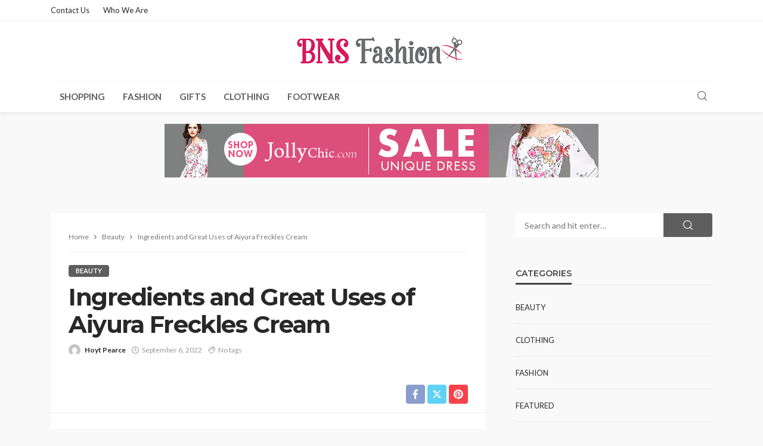

--- FILE ---
content_type: text/html; charset=UTF-8
request_url: https://bns-fashion.com/ingredients-and-great-uses-of-aiyura-freckles-cream/
body_size: 14509
content:
<!DOCTYPE html>
<html lang="en-US">
<head>
	<meta charset="UTF-8"/>
	<meta http-equiv="X-UA-Compatible" content="IE=edge">
	<meta name="viewport" content="width=device-width, initial-scale=1.0">
	<link rel="profile" href="http://gmpg.org/xfn/11"/>
	<link rel="pingback" href="https://bns-fashion.com/xmlrpc.php"/>
	<title>Ingredients and Great Uses of Aiyura Freckles Cream &#8211; BNS Fashion</title>
<script type="application/javascript">var bingo_ruby_ajax_url = "https://bns-fashion.com/wp-admin/admin-ajax.php"</script><meta name='robots' content='max-image-preview:large' />
<link rel="preconnect" href="https://fonts.gstatic.com" crossorigin><link rel="preload" as="style" onload="this.onload=null;this.rel='stylesheet'" id="rb-preload-gfonts" href="https://fonts.googleapis.com/css?family=Lato%3A100%2C300%2C400%2C700%2C900%2C100italic%2C300italic%2C400italic%2C700italic%2C900italic%7CMontserrat%3A700%2C400%2C600%2C500&amp;display=swap" crossorigin><noscript><link rel="stylesheet" id="rb-preload-gfonts" href="https://fonts.googleapis.com/css?family=Lato%3A100%2C300%2C400%2C700%2C900%2C100italic%2C300italic%2C400italic%2C700italic%2C900italic%7CMontserrat%3A700%2C400%2C600%2C500&amp;display=swap"></noscript><link rel='dns-prefetch' href='//fonts.googleapis.com' />
<link rel="alternate" type="application/rss+xml" title="BNS Fashion &raquo; Feed" href="https://bns-fashion.com/feed/" />
<link rel="alternate" type="application/rss+xml" title="BNS Fashion &raquo; Comments Feed" href="https://bns-fashion.com/comments/feed/" />
<link rel="alternate" title="oEmbed (JSON)" type="application/json+oembed" href="https://bns-fashion.com/wp-json/oembed/1.0/embed?url=https%3A%2F%2Fbns-fashion.com%2Fingredients-and-great-uses-of-aiyura-freckles-cream%2F" />
<link rel="alternate" title="oEmbed (XML)" type="text/xml+oembed" href="https://bns-fashion.com/wp-json/oembed/1.0/embed?url=https%3A%2F%2Fbns-fashion.com%2Fingredients-and-great-uses-of-aiyura-freckles-cream%2F&#038;format=xml" />
<style id='wp-img-auto-sizes-contain-inline-css' type='text/css'>
img:is([sizes=auto i],[sizes^="auto," i]){contain-intrinsic-size:3000px 1500px}
/*# sourceURL=wp-img-auto-sizes-contain-inline-css */
</style>
<link rel='stylesheet' id='bingo_ruby_plugin_style-css' href='https://bns-fashion.com/wp-content/plugins/bingo-ruby-core/assets/style.css?ver=3.5' type='text/css' media='all' />
<style id='wp-emoji-styles-inline-css' type='text/css'>

	img.wp-smiley, img.emoji {
		display: inline !important;
		border: none !important;
		box-shadow: none !important;
		height: 1em !important;
		width: 1em !important;
		margin: 0 0.07em !important;
		vertical-align: -0.1em !important;
		background: none !important;
		padding: 0 !important;
	}
/*# sourceURL=wp-emoji-styles-inline-css */
</style>
<style id='wp-block-library-inline-css' type='text/css'>
:root{--wp-block-synced-color:#7a00df;--wp-block-synced-color--rgb:122,0,223;--wp-bound-block-color:var(--wp-block-synced-color);--wp-editor-canvas-background:#ddd;--wp-admin-theme-color:#007cba;--wp-admin-theme-color--rgb:0,124,186;--wp-admin-theme-color-darker-10:#006ba1;--wp-admin-theme-color-darker-10--rgb:0,107,160.5;--wp-admin-theme-color-darker-20:#005a87;--wp-admin-theme-color-darker-20--rgb:0,90,135;--wp-admin-border-width-focus:2px}@media (min-resolution:192dpi){:root{--wp-admin-border-width-focus:1.5px}}.wp-element-button{cursor:pointer}:root .has-very-light-gray-background-color{background-color:#eee}:root .has-very-dark-gray-background-color{background-color:#313131}:root .has-very-light-gray-color{color:#eee}:root .has-very-dark-gray-color{color:#313131}:root .has-vivid-green-cyan-to-vivid-cyan-blue-gradient-background{background:linear-gradient(135deg,#00d084,#0693e3)}:root .has-purple-crush-gradient-background{background:linear-gradient(135deg,#34e2e4,#4721fb 50%,#ab1dfe)}:root .has-hazy-dawn-gradient-background{background:linear-gradient(135deg,#faaca8,#dad0ec)}:root .has-subdued-olive-gradient-background{background:linear-gradient(135deg,#fafae1,#67a671)}:root .has-atomic-cream-gradient-background{background:linear-gradient(135deg,#fdd79a,#004a59)}:root .has-nightshade-gradient-background{background:linear-gradient(135deg,#330968,#31cdcf)}:root .has-midnight-gradient-background{background:linear-gradient(135deg,#020381,#2874fc)}:root{--wp--preset--font-size--normal:16px;--wp--preset--font-size--huge:42px}.has-regular-font-size{font-size:1em}.has-larger-font-size{font-size:2.625em}.has-normal-font-size{font-size:var(--wp--preset--font-size--normal)}.has-huge-font-size{font-size:var(--wp--preset--font-size--huge)}.has-text-align-center{text-align:center}.has-text-align-left{text-align:left}.has-text-align-right{text-align:right}.has-fit-text{white-space:nowrap!important}#end-resizable-editor-section{display:none}.aligncenter{clear:both}.items-justified-left{justify-content:flex-start}.items-justified-center{justify-content:center}.items-justified-right{justify-content:flex-end}.items-justified-space-between{justify-content:space-between}.screen-reader-text{border:0;clip-path:inset(50%);height:1px;margin:-1px;overflow:hidden;padding:0;position:absolute;width:1px;word-wrap:normal!important}.screen-reader-text:focus{background-color:#ddd;clip-path:none;color:#444;display:block;font-size:1em;height:auto;left:5px;line-height:normal;padding:15px 23px 14px;text-decoration:none;top:5px;width:auto;z-index:100000}html :where(.has-border-color){border-style:solid}html :where([style*=border-top-color]){border-top-style:solid}html :where([style*=border-right-color]){border-right-style:solid}html :where([style*=border-bottom-color]){border-bottom-style:solid}html :where([style*=border-left-color]){border-left-style:solid}html :where([style*=border-width]){border-style:solid}html :where([style*=border-top-width]){border-top-style:solid}html :where([style*=border-right-width]){border-right-style:solid}html :where([style*=border-bottom-width]){border-bottom-style:solid}html :where([style*=border-left-width]){border-left-style:solid}html :where(img[class*=wp-image-]){height:auto;max-width:100%}:where(figure){margin:0 0 1em}html :where(.is-position-sticky){--wp-admin--admin-bar--position-offset:var(--wp-admin--admin-bar--height,0px)}@media screen and (max-width:600px){html :where(.is-position-sticky){--wp-admin--admin-bar--position-offset:0px}}

/*# sourceURL=wp-block-library-inline-css */
</style><style id='global-styles-inline-css' type='text/css'>
:root{--wp--preset--aspect-ratio--square: 1;--wp--preset--aspect-ratio--4-3: 4/3;--wp--preset--aspect-ratio--3-4: 3/4;--wp--preset--aspect-ratio--3-2: 3/2;--wp--preset--aspect-ratio--2-3: 2/3;--wp--preset--aspect-ratio--16-9: 16/9;--wp--preset--aspect-ratio--9-16: 9/16;--wp--preset--color--black: #000000;--wp--preset--color--cyan-bluish-gray: #abb8c3;--wp--preset--color--white: #ffffff;--wp--preset--color--pale-pink: #f78da7;--wp--preset--color--vivid-red: #cf2e2e;--wp--preset--color--luminous-vivid-orange: #ff6900;--wp--preset--color--luminous-vivid-amber: #fcb900;--wp--preset--color--light-green-cyan: #7bdcb5;--wp--preset--color--vivid-green-cyan: #00d084;--wp--preset--color--pale-cyan-blue: #8ed1fc;--wp--preset--color--vivid-cyan-blue: #0693e3;--wp--preset--color--vivid-purple: #9b51e0;--wp--preset--gradient--vivid-cyan-blue-to-vivid-purple: linear-gradient(135deg,rgb(6,147,227) 0%,rgb(155,81,224) 100%);--wp--preset--gradient--light-green-cyan-to-vivid-green-cyan: linear-gradient(135deg,rgb(122,220,180) 0%,rgb(0,208,130) 100%);--wp--preset--gradient--luminous-vivid-amber-to-luminous-vivid-orange: linear-gradient(135deg,rgb(252,185,0) 0%,rgb(255,105,0) 100%);--wp--preset--gradient--luminous-vivid-orange-to-vivid-red: linear-gradient(135deg,rgb(255,105,0) 0%,rgb(207,46,46) 100%);--wp--preset--gradient--very-light-gray-to-cyan-bluish-gray: linear-gradient(135deg,rgb(238,238,238) 0%,rgb(169,184,195) 100%);--wp--preset--gradient--cool-to-warm-spectrum: linear-gradient(135deg,rgb(74,234,220) 0%,rgb(151,120,209) 20%,rgb(207,42,186) 40%,rgb(238,44,130) 60%,rgb(251,105,98) 80%,rgb(254,248,76) 100%);--wp--preset--gradient--blush-light-purple: linear-gradient(135deg,rgb(255,206,236) 0%,rgb(152,150,240) 100%);--wp--preset--gradient--blush-bordeaux: linear-gradient(135deg,rgb(254,205,165) 0%,rgb(254,45,45) 50%,rgb(107,0,62) 100%);--wp--preset--gradient--luminous-dusk: linear-gradient(135deg,rgb(255,203,112) 0%,rgb(199,81,192) 50%,rgb(65,88,208) 100%);--wp--preset--gradient--pale-ocean: linear-gradient(135deg,rgb(255,245,203) 0%,rgb(182,227,212) 50%,rgb(51,167,181) 100%);--wp--preset--gradient--electric-grass: linear-gradient(135deg,rgb(202,248,128) 0%,rgb(113,206,126) 100%);--wp--preset--gradient--midnight: linear-gradient(135deg,rgb(2,3,129) 0%,rgb(40,116,252) 100%);--wp--preset--font-size--small: 13px;--wp--preset--font-size--medium: 20px;--wp--preset--font-size--large: 36px;--wp--preset--font-size--x-large: 42px;--wp--preset--spacing--20: 0.44rem;--wp--preset--spacing--30: 0.67rem;--wp--preset--spacing--40: 1rem;--wp--preset--spacing--50: 1.5rem;--wp--preset--spacing--60: 2.25rem;--wp--preset--spacing--70: 3.38rem;--wp--preset--spacing--80: 5.06rem;--wp--preset--shadow--natural: 6px 6px 9px rgba(0, 0, 0, 0.2);--wp--preset--shadow--deep: 12px 12px 50px rgba(0, 0, 0, 0.4);--wp--preset--shadow--sharp: 6px 6px 0px rgba(0, 0, 0, 0.2);--wp--preset--shadow--outlined: 6px 6px 0px -3px rgb(255, 255, 255), 6px 6px rgb(0, 0, 0);--wp--preset--shadow--crisp: 6px 6px 0px rgb(0, 0, 0);}:where(.is-layout-flex){gap: 0.5em;}:where(.is-layout-grid){gap: 0.5em;}body .is-layout-flex{display: flex;}.is-layout-flex{flex-wrap: wrap;align-items: center;}.is-layout-flex > :is(*, div){margin: 0;}body .is-layout-grid{display: grid;}.is-layout-grid > :is(*, div){margin: 0;}:where(.wp-block-columns.is-layout-flex){gap: 2em;}:where(.wp-block-columns.is-layout-grid){gap: 2em;}:where(.wp-block-post-template.is-layout-flex){gap: 1.25em;}:where(.wp-block-post-template.is-layout-grid){gap: 1.25em;}.has-black-color{color: var(--wp--preset--color--black) !important;}.has-cyan-bluish-gray-color{color: var(--wp--preset--color--cyan-bluish-gray) !important;}.has-white-color{color: var(--wp--preset--color--white) !important;}.has-pale-pink-color{color: var(--wp--preset--color--pale-pink) !important;}.has-vivid-red-color{color: var(--wp--preset--color--vivid-red) !important;}.has-luminous-vivid-orange-color{color: var(--wp--preset--color--luminous-vivid-orange) !important;}.has-luminous-vivid-amber-color{color: var(--wp--preset--color--luminous-vivid-amber) !important;}.has-light-green-cyan-color{color: var(--wp--preset--color--light-green-cyan) !important;}.has-vivid-green-cyan-color{color: var(--wp--preset--color--vivid-green-cyan) !important;}.has-pale-cyan-blue-color{color: var(--wp--preset--color--pale-cyan-blue) !important;}.has-vivid-cyan-blue-color{color: var(--wp--preset--color--vivid-cyan-blue) !important;}.has-vivid-purple-color{color: var(--wp--preset--color--vivid-purple) !important;}.has-black-background-color{background-color: var(--wp--preset--color--black) !important;}.has-cyan-bluish-gray-background-color{background-color: var(--wp--preset--color--cyan-bluish-gray) !important;}.has-white-background-color{background-color: var(--wp--preset--color--white) !important;}.has-pale-pink-background-color{background-color: var(--wp--preset--color--pale-pink) !important;}.has-vivid-red-background-color{background-color: var(--wp--preset--color--vivid-red) !important;}.has-luminous-vivid-orange-background-color{background-color: var(--wp--preset--color--luminous-vivid-orange) !important;}.has-luminous-vivid-amber-background-color{background-color: var(--wp--preset--color--luminous-vivid-amber) !important;}.has-light-green-cyan-background-color{background-color: var(--wp--preset--color--light-green-cyan) !important;}.has-vivid-green-cyan-background-color{background-color: var(--wp--preset--color--vivid-green-cyan) !important;}.has-pale-cyan-blue-background-color{background-color: var(--wp--preset--color--pale-cyan-blue) !important;}.has-vivid-cyan-blue-background-color{background-color: var(--wp--preset--color--vivid-cyan-blue) !important;}.has-vivid-purple-background-color{background-color: var(--wp--preset--color--vivid-purple) !important;}.has-black-border-color{border-color: var(--wp--preset--color--black) !important;}.has-cyan-bluish-gray-border-color{border-color: var(--wp--preset--color--cyan-bluish-gray) !important;}.has-white-border-color{border-color: var(--wp--preset--color--white) !important;}.has-pale-pink-border-color{border-color: var(--wp--preset--color--pale-pink) !important;}.has-vivid-red-border-color{border-color: var(--wp--preset--color--vivid-red) !important;}.has-luminous-vivid-orange-border-color{border-color: var(--wp--preset--color--luminous-vivid-orange) !important;}.has-luminous-vivid-amber-border-color{border-color: var(--wp--preset--color--luminous-vivid-amber) !important;}.has-light-green-cyan-border-color{border-color: var(--wp--preset--color--light-green-cyan) !important;}.has-vivid-green-cyan-border-color{border-color: var(--wp--preset--color--vivid-green-cyan) !important;}.has-pale-cyan-blue-border-color{border-color: var(--wp--preset--color--pale-cyan-blue) !important;}.has-vivid-cyan-blue-border-color{border-color: var(--wp--preset--color--vivid-cyan-blue) !important;}.has-vivid-purple-border-color{border-color: var(--wp--preset--color--vivid-purple) !important;}.has-vivid-cyan-blue-to-vivid-purple-gradient-background{background: var(--wp--preset--gradient--vivid-cyan-blue-to-vivid-purple) !important;}.has-light-green-cyan-to-vivid-green-cyan-gradient-background{background: var(--wp--preset--gradient--light-green-cyan-to-vivid-green-cyan) !important;}.has-luminous-vivid-amber-to-luminous-vivid-orange-gradient-background{background: var(--wp--preset--gradient--luminous-vivid-amber-to-luminous-vivid-orange) !important;}.has-luminous-vivid-orange-to-vivid-red-gradient-background{background: var(--wp--preset--gradient--luminous-vivid-orange-to-vivid-red) !important;}.has-very-light-gray-to-cyan-bluish-gray-gradient-background{background: var(--wp--preset--gradient--very-light-gray-to-cyan-bluish-gray) !important;}.has-cool-to-warm-spectrum-gradient-background{background: var(--wp--preset--gradient--cool-to-warm-spectrum) !important;}.has-blush-light-purple-gradient-background{background: var(--wp--preset--gradient--blush-light-purple) !important;}.has-blush-bordeaux-gradient-background{background: var(--wp--preset--gradient--blush-bordeaux) !important;}.has-luminous-dusk-gradient-background{background: var(--wp--preset--gradient--luminous-dusk) !important;}.has-pale-ocean-gradient-background{background: var(--wp--preset--gradient--pale-ocean) !important;}.has-electric-grass-gradient-background{background: var(--wp--preset--gradient--electric-grass) !important;}.has-midnight-gradient-background{background: var(--wp--preset--gradient--midnight) !important;}.has-small-font-size{font-size: var(--wp--preset--font-size--small) !important;}.has-medium-font-size{font-size: var(--wp--preset--font-size--medium) !important;}.has-large-font-size{font-size: var(--wp--preset--font-size--large) !important;}.has-x-large-font-size{font-size: var(--wp--preset--font-size--x-large) !important;}
/*# sourceURL=global-styles-inline-css */
</style>

<style id='classic-theme-styles-inline-css' type='text/css'>
/*! This file is auto-generated */
.wp-block-button__link{color:#fff;background-color:#32373c;border-radius:9999px;box-shadow:none;text-decoration:none;padding:calc(.667em + 2px) calc(1.333em + 2px);font-size:1.125em}.wp-block-file__button{background:#32373c;color:#fff;text-decoration:none}
/*# sourceURL=/wp-includes/css/classic-themes.min.css */
</style>
<link rel='stylesheet' id='bootstrap-css' href='https://bns-fashion.com/wp-content/themes/bingo/assets/external/bootstrap.css?ver=v3.3.1' type='text/css' media='all' />
<link rel='stylesheet' id='bingo_ruby_style_miscellaneous-css' href='https://bns-fashion.com/wp-content/themes/bingo/assets/external/miscellaneous.css?ver=3.5' type='text/css' media='all' />
<link rel='stylesheet' id='bingo_ruby_style_main-css' href='https://bns-fashion.com/wp-content/themes/bingo/assets/css/theme-style.css?ver=3.5' type='text/css' media='all' />
<link rel='stylesheet' id='bingo_ruby_style_responsive-css' href='https://bns-fashion.com/wp-content/themes/bingo/assets/css/theme-responsive.css?ver=3.5' type='text/css' media='all' />
<link rel='stylesheet' id='bingo_ruby_style_default-css' href='https://bns-fashion.com/wp-content/themes/bingo/style.css?ver=3.5' type='text/css' media='all' />
<style id='bingo_ruby_style_default-inline-css' type='text/css'>
input[type="button"]:hover, button:hover, .header-search-not-found, .breaking-news-title span, .breaking-news-title .mobile-headline,.post-title a:hover, .post-title a:focus, .comment-title h3, h3.comment-reply-title, .comment-list .edit-link, .single-nav a:hover, .single-nav a:focus,.subscribe-icon-mail i, .flickr-btn-wrap a, .twitter-content a, .entry del, .entry blockquote p, .entry a:not(button),.entry p a, .comment-list .comment-content blockquote p, .author-content-wrap .author-title a:hover, .author-description a, #wp-calendar #today{ color: #5e5e5e;}.page-numbers.current, a.page-numbers:hover, a.page-numbers:focus, .topbar-subscribe-button a span, .topbar-style-2 .topbar-subscribe-button a span:hover,.post-editor:hover, .cat-info-el, .comment-list .comment-reply-link, .single-nav a:hover .ruby-nav-icon, .single-nav a:focus .ruby-nav-icon, input[type="button"].ninja-forms-field,.page-search-form .search-submit input[type="submit"], .post-widget-inner .post-counter, .widget_search .search-submit input[type="submit"], .single-page-links .pagination-num > span,.single-page-links .pagination-num > a:hover > span, .subscribe-form-wrap .mc4wp-form-fields input[type="submit"], .widget-social-link-info a i, #ruby-back-top i, .entry ul li:before,.ruby-trigger .icon-wrap, .ruby-trigger .icon-wrap:before, .ruby-trigger .icon-wrap:after, .subscribe-layout-3 .subscribe-box .subscribe-form input[type="submit"], .table-link a:before{ background-color: #5e5e5e;}.off-canvas-wrap::-webkit-scrollbar-corner, .off-canvas-wrap::-webkit-scrollbar-thumb, .video-playlist-iframe-nav::-webkit-scrollbar-corner, .video-playlist-iframe-nav::-webkit-scrollbar-thumb,.fw-block-v2 .video-playlist-iframe-nav::-webkit-scrollbar-corner, .fw-block-v2 .video-playlist-iframe-nav::-webkit-scrollbar-thumb,.ruby-coll-scroll::-webkit-scrollbar-corner, .ruby-coll-scroll::-webkit-scrollbar-thumb{ background-color: #5e5e5e !important;}.page-numbers.current, a.page-numbers:hover, a.page-numbers:focus, .entry blockquote p, .entry blockquote{ border-color: #5e5e5e;}.total-caption { font-family :Lato;}.banner-background-color { background-color: #ffffff; }.navbar-inner, .header-search-popup .btn, .header-search-popup #ruby-search-input, .logo-mobile-text > * { color: #5e5e5e; }.show-social .ruby-icon-show, .show-social .ruby-icon-show:before, .show-social .ruby-icon-show:after,.extend-social .ruby-icon-close:before, .extend-social .ruby-icon-close:after,.ruby-trigger .icon-wrap, .ruby-trigger .icon-wrap:before, .ruby-trigger .icon-wrap:after{ background-color: #5e5e5e; }.show-social .ruby-icon-show, .show-social .ruby-icon-show:before, .show-social .ruby-icon-show:after, .extend-social .ruby-icon-close:before, .extend-social .ruby-icon-close:after{ border-color: #5e5e5e; }.footer-copyright-wrap p { color: #dddddd; }.footer-copyright-wrap { background-color: #242424; }.post-excerpt{ font-size :14px;}
/*# sourceURL=bingo_ruby_style_default-inline-css */
</style>

<script type="text/javascript" src="https://bns-fashion.com/wp-includes/js/jquery/jquery.min.js?ver=3.7.1" id="jquery-core-js"></script>
<script type="text/javascript" src="https://bns-fashion.com/wp-includes/js/jquery/jquery-migrate.min.js?ver=3.4.1" id="jquery-migrate-js"></script>
<link rel="preload" href="https://bns-fashion.com/wp-content/themes/bingo/assets/external/fonts/icons.woff2" as="font" type="font/woff2" crossorigin="anonymous"> <link rel="https://api.w.org/" href="https://bns-fashion.com/wp-json/" /><link rel="alternate" title="JSON" type="application/json" href="https://bns-fashion.com/wp-json/wp/v2/posts/2929" /><link rel="EditURI" type="application/rsd+xml" title="RSD" href="https://bns-fashion.com/xmlrpc.php?rsd" />
<meta name="generator" content="WordPress 6.9" />
<link rel="canonical" href="https://bns-fashion.com/ingredients-and-great-uses-of-aiyura-freckles-cream/" />
<link rel='shortlink' href='https://bns-fashion.com/?p=2929' />
<script type="application/ld+json">{"@context":"https://schema.org","@type":"WebSite","@id":"https://bns-fashion.com/#website","url":"https://bns-fashion.com/","name":"BNS Fashion","potentialAction":{"@type":"SearchAction","target":"https://bns-fashion.com/?s={search_term_string}","query-input":"required name=search_term_string"}}</script>
<meta property="og:title" content="Ingredients and Great Uses of Aiyura Freckles Cream"/><meta property="og:type" content="article"/><meta property="og:url" content="https://bns-fashion.com/ingredients-and-great-uses-of-aiyura-freckles-cream/"/><meta property="og:site_name" content="BNS Fashion"/><meta property="og:description" content="When looking for a cream for freckles, it is important to know the ingredients. These ingredients include Hydroquinone, Glycolic acid, and Ammonia. We will discuss their properties and how they"/><meta property="og:image" content="https://bns-fashion.com/wp-content/uploads/2020/09/BNS-Fashion.png"/><link rel="icon" href="https://bns-fashion.com/wp-content/uploads/2020/09/BNS-Fashion-F-64x64.png" sizes="32x32" />
<link rel="icon" href="https://bns-fashion.com/wp-content/uploads/2020/09/BNS-Fashion-F.png" sizes="192x192" />
<link rel="apple-touch-icon" href="https://bns-fashion.com/wp-content/uploads/2020/09/BNS-Fashion-F-180x180.png" />
<meta name="msapplication-TileImage" content="https://bns-fashion.com/wp-content/uploads/2020/09/BNS-Fashion-F.png" />
<style type="text/css" title="dynamic-css" class="options-output">.footer-inner{background-color:#282828;background-size:cover;background-attachment:fixed;background-position:center center;background-repeat:no-repeat;}.topbar-wrap{font-family:Lato;text-transform:capitalize;font-weight:400;font-style:normal;font-size:13px;}.main-menu-inner,.off-canvas-nav-inner{font-family:Lato;text-transform:uppercase;font-weight:700;font-style:normal;font-size:15px;}.main-menu-inner .sub-menu,.off-canvas-nav-inner .sub-menu{font-family:Lato;text-transform:capitalize;font-weight:400;font-style:normal;font-size:14px;}.logo-wrap.is-logo-text .logo-text h1{font-family:Montserrat;text-transform:uppercase;letter-spacing:-1px;font-weight:700;font-style:normal;font-size:40px;}.logo-mobile-text span{font-family:Montserrat;text-transform:uppercase;letter-spacing:-1px;font-weight:700;font-style:normal;font-size:28px;}body, p{font-family:Lato;line-height:24px;font-weight:400;font-style:normal;color:#282828;font-size:15px;}.post-title.is-size-1{font-family:Montserrat;font-weight:700;font-style:normal;color:#282828;font-size:36px;}.post-title.is-size-2{font-family:Montserrat;font-weight:700;font-style:normal;color:#282828;font-size:30px;}.post-title.is-size-3{font-family:Montserrat;font-weight:700;font-style:normal;color:#282828;font-size:21px;}.post-title.is-size-4{font-family:Montserrat;font-weight:700;font-style:normal;color:#282828;font-size:18px;}.post-title.is-size-5{font-family:Montserrat;font-weight:700;font-style:normal;color:#282828;font-size:14px;}.post-title.is-size-6{font-family:Montserrat;font-weight:400;font-style:normal;color:#282828;font-size:13px;}h1,h2,h3,h4,h5,h6{font-family:Montserrat;text-transform:none;font-weight:700;font-style:normal;}.post-meta-info,.single-post-top,.counter-element{font-family:Lato;font-weight:400;font-style:normal;color:#999;font-size:12px;}.post-cat-info{font-family:Lato;text-transform:uppercase;font-weight:700;font-style:normal;font-size:11px;}.block-header-wrap{font-family:Montserrat;text-transform:uppercase;font-weight:600;font-style:normal;font-size:18px;}.block-ajax-filter-wrap{font-family:Montserrat;text-transform:uppercase;font-weight:500;font-style:normal;font-size:11px;}.widget-title{font-family:Montserrat;text-transform:uppercase;font-weight:600;font-style:normal;font-size:14px;}.breadcrumb-wrap{font-family:Lato;text-transform:none;font-weight:400;font-style:normal;color:#777777;font-size:12px;}</style></head>
<body class="wp-singular post-template-default single single-post postid-2929 single-format-standard wp-theme-bingo ruby-body is-full-width is-navbar-sticky is-smart-sticky"  itemscope  itemtype="https://schema.org/WebPage" >
<div class="off-canvas-wrap is-dark-text">
	<div class="off-canvas-inner">
		<a href="#" id="ruby-off-canvas-close-btn"><i class="ruby-close-btn" aria-hidden="true"></i></a>
		<nav id="ruby-offcanvas-navigation" class="off-canvas-nav-wrap">
			<div class="no-menu ruby-error"><p>Please assign a menu to the primary menu location under <a href="https://bns-fashion.com/wp-admin/nav-menus.php">MENU</a></p></div>		</nav>
															<div class="off-canvas-widget-section-wrap canvas-sidebar-wrap">
				<div class="canvas-sidebar-inner">
					<section id="text-3" class="widget widget_text"><div class="widget-title block-title"><h3>Recommended</h3></div>			<div class="textwidget"><p><a href="https://www.jewenoir.com"><img fetchpriority="high" decoding="async" class="wp-image-3712 size-full aligncenter" src="https://bns-fashion.com/wp-content/uploads/2024/06/whole-jewelry-7.jpg" alt="" width="1000" height="1000" srcset="https://bns-fashion.com/wp-content/uploads/2024/06/whole-jewelry-7.jpg 1000w, https://bns-fashion.com/wp-content/uploads/2024/06/whole-jewelry-7-300x300.jpg 300w, https://bns-fashion.com/wp-content/uploads/2024/06/whole-jewelry-7-150x150.jpg 150w, https://bns-fashion.com/wp-content/uploads/2024/06/whole-jewelry-7-768x768.jpg 768w, https://bns-fashion.com/wp-content/uploads/2024/06/whole-jewelry-7-64x64.jpg 64w, https://bns-fashion.com/wp-content/uploads/2024/06/whole-jewelry-7-624x624.jpg 624w, https://bns-fashion.com/wp-content/uploads/2024/06/whole-jewelry-7-180x180.jpg 180w" sizes="(max-width: 1000px) 100vw, 1000px" /></a></p>
</div>
		</section>				</div>
			</div>
			</div>
</div><div id="ruby-site" class="site-outer">
	
<div class="header-wrap header-style-2">
	<div class="header-inner">
		<div class="topbar-wrap topbar-style-2">
	<div class="ruby-container">
		<div class="topbar-inner container-inner clearfix">
			<div class="topbar-left">
													<nav id="ruby-topbar-navigation" class="topbar-menu-wrap">
		<div class="menu-footer-container"><ul id="topbar-nav" class="topbar-menu-inner"><li id="menu-item-3787" class="menu-item menu-item-type-post_type menu-item-object-page menu-item-3787"><a href="https://bns-fashion.com/contact/">Contact Us</a></li>
<li id="menu-item-3786" class="menu-item menu-item-type-post_type menu-item-object-page menu-item-3786"><a href="https://bns-fashion.com/who-we-are/">Who We Are</a></li>
</ul></div>	</nav>
			</div>
			<div class="topbar-right">
				                                			</div>
		</div>
	</div>
</div>

		<div class="banner-wrap banner-background-color">
			
			<div class="ruby-container">
				<div class="banner-inner container-inner clearfix">
					<div class="logo-wrap is-logo-image"  itemscope  itemtype="https://schema.org/Organization" >
	<div class="logo-inner">
							<a href="https://bns-fashion.com/" class="logo" title="BNS Fashion">
				<img data-no-retina src="https://bns-fashion.com/wp-content/uploads/2020/09/BNS-Fashion.png" height="60" width="300"  alt="BNS Fashion">
			</a>
						</div><!--  logo inner -->
    </div>
				</div>
			</div>
		</div>

		<div class="navbar-outer clearfix">
			<div class="navbar-wrap">
				<div class="ruby-container">
					<div class="navbar-inner container-inner clearfix">
						<div class="navbar-left">
							<div class="off-canvas-btn-wrap is-hidden">
	<div class="off-canvas-btn">
		<a href="#" class="ruby-trigger" title="off canvas button">
			<span class="icon-wrap"></span>
		</a>
	</div>
</div>								<div class="logo-mobile-wrap is-logo-mobile-text">
		<div class="logo-mobile-inner">
			<a class="logo-mobile-text" href="https://bns-fashion.com/"><span>BNS Fashion</span></a>
		</div>
	</div>
							<nav id="ruby-main-menu" class="main-menu-wrap">
    <div class="menu-home-container"><ul id="main-nav" class="main-menu-inner"  itemscope  itemtype="https://schema.org/SiteNavigationElement" ><li id="menu-item-834" class="menu-item menu-item-type-taxonomy menu-item-object-category menu-item-834 is-category-2" itemprop="name"><a href="https://bns-fashion.com/category/shopping/" itemprop="url">Shopping</a></li><li id="menu-item-835" class="menu-item menu-item-type-taxonomy menu-item-object-category menu-item-835 is-category-3" itemprop="name"><a href="https://bns-fashion.com/category/fashion/" itemprop="url">Fashion</a></li><li id="menu-item-836" class="menu-item menu-item-type-taxonomy menu-item-object-category menu-item-836 is-category-4" itemprop="name"><a href="https://bns-fashion.com/category/gifts/" itemprop="url">Gifts</a></li><li id="menu-item-837" class="menu-item menu-item-type-taxonomy menu-item-object-category menu-item-837 is-category-5" itemprop="name"><a href="https://bns-fashion.com/category/clothing/" itemprop="url">Clothing</a></li><li id="menu-item-838" class="menu-item menu-item-type-taxonomy menu-item-object-category menu-item-838 is-category-6" itemprop="name"><a href="https://bns-fashion.com/category/footwear/" itemprop="url">Footwear</a></li></ul></div></nav>						</div>

						<div class="navbar-right">
														
<div class="navbar-search">
	<a href="#" id="ruby-navbar-search-icon" data-mfp-src="#ruby-header-search-popup" data-effect="mpf-ruby-effect header-search-popup-outer" title="Search" class="navbar-search-icon">
		<i class="rbi rbi-search" aria-hidden="true"></i>
	</a>
</div>
						</div>
					</div>
				</div>
				<div id="ruby-header-search-popup" class="header-search-popup">
	<div class="header-search-popup-wrap ruby-container">
		<a href="#" class="ruby-close-search"><i class="ruby-close-btn" aria-hidden="true"></i></a>
	<div class="header-search-popup-inner">
		<form class="search-form" method="get" action="https://bns-fashion.com/">
			<fieldset>
				<input id="ruby-search-input" type="text" class="field" name="s" value="" placeholder="Type to search&hellip;" autocomplete="off">
				<button type="submit" value="" class="btn"><i class="rbi rbi-search" aria-hidden="true"></i></button>
			</fieldset>
                            <div class="header-search-result"></div>
            		</form>
	</div>
	</div>
</div>			</div>
		</div>

		<div class="ruby-container">
		
	<div class="banner-ad-wrap">
		<div class="banner-ad-inner">
                                                <div class="banner-ad-image">
                        <img src="https://bns-fashion.com/wp-content/uploads/2020/08/Untitled.png" alt="BNS Fashion">
                    </div>
                            		</div>
	</div>
		</div>

	</div>
</div><!--  header  -->	<div class="main-site-mask"></div>
	<div class="site-wrap">
		<div class="site-mask"></div>
		<div class="site-inner">
<div class="single-post-outer clearfix"><article id="post-2929" class="single-post-wrap single-post-1 post-2929 post type-post status-publish format-standard hentry category-beauty"  itemscope  itemtype="https://schema.org/Article" ><div class="ruby-page-wrap ruby-section row single-wrap is-author-bottom is-sidebar-right ruby-container"><div class="ruby-content-wrap single-inner col-sm-8 col-xs-12 content-with-sidebar"><div class="single-post-content-outer single-box"><div class="single-post-header"><div class="single-post-top"><div class="breadcrumb-wrap"><div class="breadcrumb-inner"  itemscope  itemtype="https://schema.org/BreadcrumbList" ><span  itemscope  itemprop="itemListElement"  itemtype="https://schema.org/ListItem" ><a itemprop="item" href="https://bns-fashion.com/"><span itemprop="name">Home</span></a><meta itemprop="position" content="1"></a></span><i class="rbi rbi-angle-right breadcrumb-next"></i><span  itemscope  itemprop="itemListElement"  itemtype="https://schema.org/ListItem" ><meta itemprop="position" content="2"><a itemprop="item" rel="bookmark" href="https://bns-fashion.com/category/beauty/"><span itemprop="name">Beauty</span></a></span><i class="rbi rbi-angle-right breadcrumb-next"><span itemprop="name"></i><span>Ingredients and Great Uses of Aiyura Freckles Cream</span></div><!-- #breadcrumb inner --></div><!-- #breadcrumb --></div><!-- single post top --><div class="post-cat-info clearfix"><a class="cat-info-el cat-info-id-90" href="https://bns-fashion.com/category/beauty/" title="Beauty">Beauty</a></div><!-- post cat info--><header class="single-title post-title entry-title is-size-1"><h1 itemprop="headline">Ingredients and Great Uses of Aiyura Freckles Cream</h1></header><!-- single title--><div class="post-meta-info is-show-icon"><span class="meta-info-el meta-info-author vcard author"><img alt='Hoyt Pearce' src='https://secure.gravatar.com/avatar/a4c2d463ef24ec07d9245fc5263b5b3597750678f0a0db1dfb9070ceaaedc3b1?s=22&#038;d=mm&#038;r=g' srcset='https://secure.gravatar.com/avatar/a4c2d463ef24ec07d9245fc5263b5b3597750678f0a0db1dfb9070ceaaedc3b1?s=44&#038;d=mm&#038;r=g 2x' class='avatar avatar-22 photo' height='22' width='22' decoding='async'/><a class="url fn n" href="https://bns-fashion.com/author/hoyt-pearce/">Hoyt Pearce</a></span><span class="meta-info-el meta-info-date"><i class="rbi rbi-clock"></i><time class="date published" datetime="2022-09-06T07:48:21+00:00">September 6, 2022</time></span><!-- meta info date--><span class="meta-info-el meta-info-tag"><i class="rbi rbi-tag"></i><span class="no-tags">No tags</span></span><!-- mete info tag--></div><!-- post meta info--></div><!-- single post header--><div class="single-post-action clearfix"><div class="single-post-share-header"><a class="single-share-bar-el icon-facebook" href="https://www.facebook.com/sharer.php?u=https%3A%2F%2Fbns-fashion.com%2Fingredients-and-great-uses-of-aiyura-freckles-cream%2F" onclick="window.open(this.href, 'mywin','left=50,top=50,width=600,height=350,toolbar=0'); return false;"><i class="rbi rbi-facebook color-facebook"></i></a><a class="single-share-bar-el icon-twitter" href="https://twitter.com/intent/tweet?text=Ingredients+and+Great+Uses+of+Aiyura+Freckles+Cream&amp;url=https%3A%2F%2Fbns-fashion.com%2Fingredients-and-great-uses-of-aiyura-freckles-cream%2F&amp;via=BNS+Fashion"><i class="rbi rbi-twitter color-twitter"></i><script>!function(d,s,id){var js,fjs=d.getElementsByTagName(s)[0];if(!d.getElementById(id)){js=d.createElement(s);js.id=id;js.src="//platform.twitter.com/widgets.js";fjs.parentNode.insertBefore(js,fjs);}}(document,"script","twitter-wjs");</script></a><a class="single-share-bar-el icon-pinterest" href="https://pinterest.com/pin/create/button/?url=https%3A%2F%2Fbns-fashion.com%2Fingredients-and-great-uses-of-aiyura-freckles-cream%2F&amp;media=&description=Ingredients+and+Great+Uses+of+Aiyura+Freckles+Cream" onclick="window.open(this.href, 'mywin','left=50,top=50,width=600,height=350,toolbar=0'); return false;"><i class="rbi rbi-pinterest"></i></a></div><!-- single post share header--></div><!-- single post action--><div class="single-post-body"><div class="single-content-wrap"><div class="single-entry-wrap"><div class="entry single-entry clearfix" itemprop="articleBody"><p><img decoding="async" class="aligncenter size-full wp-image-2930" src="https://bns-fashion.com/wp-content/uploads/2022/09/best-freckles-removal-cream.jpg" alt="" width="1200" height="800" srcset="https://bns-fashion.com/wp-content/uploads/2022/09/best-freckles-removal-cream.jpg 1200w, https://bns-fashion.com/wp-content/uploads/2022/09/best-freckles-removal-cream-300x200.jpg 300w, https://bns-fashion.com/wp-content/uploads/2022/09/best-freckles-removal-cream-1024x683.jpg 1024w, https://bns-fashion.com/wp-content/uploads/2022/09/best-freckles-removal-cream-768x512.jpg 768w, https://bns-fashion.com/wp-content/uploads/2022/09/best-freckles-removal-cream-624x416.jpg 624w, https://bns-fashion.com/wp-content/uploads/2022/09/best-freckles-removal-cream-576x384.jpg 576w" sizes="(max-width: 1200px) 100vw, 1200px" /></p>
<p><span style="font-weight: 400;">When looking for a cream for freckles, it is important to know the ingredients. These ingredients include Hydroquinone, Glycolic acid, and Ammonia. We will discuss their properties and how they can benefit you. These ingredients are known to help remove obstinate freckles and discolorations. However, they are poisonous in large doses, so you should only use these creams with the advice of a reliable druggist. Also, make sure you buy Aiyura freckles cream only from reputable online stores like </span><a href="https://myphamchinhhanglongan.com/san-pham/kem-tri-nam-tan-nhang-aiyura-nhat-ban-30g.html"><span style="font-weight: 400;">myphamchinhhanglongan.com</span></a><span style="font-weight: 400;">.</span></p>
<h2><span style="font-weight: 400;">Vitamin C</span></h2>
<p><span style="font-weight: 400;">Using a cream with Vitamin C in it can be beneficial for freckles. Vitamin C is a natural antioxidant that can even out the skin&#8217;s tone and fade freckles. It can also help prevent sun damage. However, it is important to wear sunscreen when going out in the sun.</span></p>
<h2><span style="font-weight: 400;">Hydroquinone</span></h2>
<p><span style="font-weight: 400;">Hydroquinone is an effective skin lightening ingredient. It has been used safely by millions of people worldwide for over 60 years. It is considered one of the safest treatments available. Despite its safety and effectiveness, hydroquinone is not without risk. Some patients have experienced side effects including skin dryness and irritation. However, these side effects typically fade as the skin adjusts to the active ingredient.</span></p>
<h2><span style="font-weight: 400;">Glycolic acid</span></h2>
<p><span style="font-weight: 400;">Glycolic Acid has long been considered a popular exfoliant and effective treatment for many types of skin conditions. When used correctly, it breaks down the top layer of skin, removing dead skin cells and revealing younger looking skin. The acid is also effective at filling fine lines and wrinkles. It can also be used in combination with other skin care products such as Retinol.</span></p>
<h2><span style="font-weight: 400;">Ammonia</span></h2>
<p><span style="font-weight: 400;">If you have freckles, you should look for a cream that contains less ammonia. This will also give you a less red or dry appearance. You should also look for a cream that contains natural ingredients, like aloe vera.</span></p>
<h2><span style="font-weight: 400;">Curcumin</span></h2>
<p><span style="font-weight: 400;">If you&#8217;re looking for a product that can safely and effectively fade freckles, consider Clinique&#8217;s Triple-Action Dark Spot Eraser. This cream is free of hydroquinone and contains botanical extracts such as turmeric root, grapefruit peel, and mulberry root. It&#8217;s also safe and allergy-tested. It&#8217;s a trusted brand with a rigorous testing program, and it&#8217;s a good choice for those looking to get rid of freckles.</span></p>
<h2><span style="font-weight: 400;">Liquid nitrogen</span></h2>
<p><span style="font-weight: 400;">Liquid nitrogen is used to remove unwanted skin imperfections, including freckles. The cold liquid is applied to the skin and left on for a few seconds. The treatment is repeated one to two times a week for several weeks, depending on the extent of the pigmentation. The affected skin will then peel off, revealing new skin underneath. This new skin may be red, but will eventually return to its natural color.</span></p>
<p>&nbsp;</p>
</div></div><!-- single entry wrap--><div class="single-post-share-big"><div class="single-post-share-big-inner"><a class="share-bar-el-big icon-facebook" href="https://www.facebook.com/sharer.php?u=https%3A%2F%2Fbns-fashion.com%2Fingredients-and-great-uses-of-aiyura-freckles-cream%2F" onclick="window.open(this.href, 'mywin','left=50,top=50,width=600,height=350,toolbar=0'); return false;"><i class="rbi rbi-facebook color-facebook"></i><span>share on Facebook</span></a><a class="share-bar-el-big icon-twitter" href="https://twitter.com/intent/tweet?text=Ingredients+and+Great+Uses+of+Aiyura+Freckles+Cream&amp;url=https%3A%2F%2Fbns-fashion.com%2Fingredients-and-great-uses-of-aiyura-freckles-cream%2F&amp;via=BNS+Fashion"><i class="rbi rbi-twitter color-twitter"></i><span>share on Twitter</span></a></div></div><div class="single-post-box single-post-box-comment"><div class="box-comment-content"></div></div></div><!-- single content wrap --><aside class="hidden" style="display: none;"><meta itemprop="mainEntityOfPage" content="https://bns-fashion.com/ingredients-and-great-uses-of-aiyura-freckles-cream/"><span style="display: none;" class="vcard author"><span class="fn" itemprop="author" itemscope content="Hoyt Pearce" itemtype="https://schema.org/Person"><meta itemprop="url" content="https://bns-fashion.com/author/hoyt-pearce/"><span itemprop="name">Hoyt Pearce</span></span></span><time class="updated" datetime="2022-09-06T07:48:21+00:00" content="2022-09-06T07:48:21+00:00" itemprop="dateModified">September 6, 2022</time><time class="published" datetime="2022-09-06T07:48:21+00:00>" content="2022-09-06T07:48:21+00:00" itemprop="datePublished">September 6, 2022</time><span style="display: none;" itemprop="image" itemscope itemtype="https://schema.org/ImageObject"></span><span style="display: none;" itemprop="publisher" itemscope itemtype="https://schema.org/Organization"><span style="display: none;" itemprop="logo" itemscope itemtype="https://schema.org/ImageObject"><meta itemprop="url" content="https://bns-fashion.com/wp-content/uploads/2020/09/BNS-Fashion.png"></span><meta itemprop="name" content="Hoyt Pearce"></span></aside></div><!-- single post body --></div><!-- single post content outer --><div class="single-post-box-outer"><nav class="single-nav single-box row"><div class="col-sm-6 col-xs-12 nav-el nav-left post-title is-size-6"><a href="https://bns-fashion.com/tips-for-shopping-shoes/" rel="bookmark" title="Tips for Shopping Shoes "><span class="ruby-nav-icon nav-left-icon"><i class="rbi rbi-angle-left"></i></span><span class="ruby-nav-link nav-left-link">Tips for Shopping Shoes </span></a></div><div class="col-sm-6 col-xs-12 nav-el nav-right post-title is-size-6"><a href="https://bns-fashion.com/choosing-a-face-and-skin-clinic/" rel="bookmark" title="Choosing a Face and Skin Clinic"><span class="ruby-nav-icon nav-right-icon"><i class="rbi rbi-angle-right"></i></span><span class="ruby-nav-link nav-right-link">Choosing a Face and Skin Clinic</span></a></div></nav><div class="single-post-box-related has-header-block clearfix box-related-1"><div class="box-related-header block-header-wrap"><div class="block-header-inner"><div class="block-title"><h3>You Might Also Like</h3></div></div></div><!-- related header--><div class="box-related-content block-content-wrap row"><div class="post-outer"><article class="post-wrap post-list-1 clearfix"><div class="post-list-inner"><div class="col-sm-6 col-left"><div class="post-thumb-outer"><div class=" post-thumb is-image"><a href="https://bns-fashion.com/feel-and-look-amazing-working-as-a-club-promoter-with-perfect-sun-kissed-skin-done-at-your-local-spray-tan-salon-in-chandler-arizona/" title="Feel And Look Amazing Working As A Club Promoter With Perfect Sun Kissed Skin Done At Your Local Spray Tan Salon In Chandler Arizona" rel="bookmark"><span class="thumbnail-resize"><span class="thumbnail-image"><img width="365" height="330" src="https://bns-fashion.com/wp-content/uploads/2025/08/blog18-2-365x330.jpeg" class="attachment-bingo_ruby_crop_365x330 size-bingo_ruby_crop_365x330 wp-post-image" alt="" decoding="async" loading="lazy" /></span></span><!-- thumbnail resize--></a></div><!-- post thumbnail--></div></div><div class="col-sm-6 col-right"><div class="post-body"><div class="post-list-content"><div class="post-cat-info clearfix"><a class="cat-info-el cat-info-id-90" href="https://bns-fashion.com/category/beauty/" title="Beauty">Beauty</a></div><!-- post cat info--><h2 class="post-title entry-title is-size-3"><a class="post-title-link" href="https://bns-fashion.com/feel-and-look-amazing-working-as-a-club-promoter-with-perfect-sun-kissed-skin-done-at-your-local-spray-tan-salon-in-chandler-arizona/" rel="bookmark" title="Feel And Look Amazing Working As A Club Promoter With Perfect Sun Kissed Skin Done At Your Local Spray Tan Salon In Chandler Arizona">Feel And Look Amazing Working As A Club Promoter With Perfect Sun Kissed Skin Done At Your Local Spray Tan Salon In Chandler Arizona</a></h2><!-- post title--><div class="post-meta-info is-show-icon"><div class="post-meta-info-left"><span class="meta-info-el meta-info-author vcard author"><img alt='Julie Harvill' src='https://secure.gravatar.com/avatar/f0603d002dafab1de4ebf4f9854b8ec1dc05466c94595e3dcdcca544f4fe6e40?s=22&#038;d=mm&#038;r=g' srcset='https://secure.gravatar.com/avatar/f0603d002dafab1de4ebf4f9854b8ec1dc05466c94595e3dcdcca544f4fe6e40?s=44&#038;d=mm&#038;r=g 2x' class='avatar avatar-22 photo' height='22' width='22' loading='lazy' decoding='async'/><a class="url fn n" href="https://bns-fashion.com/author/admin/">Julie Harvill</a></span><span class="meta-info-el meta-info-date"><i class="rbi rbi-clock"></i><time class="date published" datetime="2025-08-18T12:55:31+00:00">August 18, 2025</time></span><!-- meta info date--></div><!-- post meta info left--></div><!-- post meta info--><div class="post-excerpt">Spray tanning at a local salon in Chandler, Arizona would likely be very beneficial for you, especially given your lifestyle...</div><!-- excerpt--></div></div></div></div></article></div><!-- post outer--><div class="post-outer"><article class="post-wrap post-list-1 clearfix"><div class="post-list-inner"><div class="col-sm-6 col-left"><div class="post-thumb-outer"><div class=" post-thumb is-image"><a href="https://bns-fashion.com/why-should-men-consider-long-hairstyles-in-2024/" title="Why Should Men Consider Long Hairstyles in 2024?" rel="bookmark"><span class="thumbnail-resize"><span class="thumbnail-image"><img width="365" height="330" src="https://bns-fashion.com/wp-content/uploads/2024/11/Why-Should-Men-Consider-Long-Hairstyles-in-2024-2-365x330.jpg" class="attachment-bingo_ruby_crop_365x330 size-bingo_ruby_crop_365x330 wp-post-image" alt="Long Hairstyles" decoding="async" loading="lazy" /></span></span><!-- thumbnail resize--></a></div><!-- post thumbnail--></div></div><div class="col-sm-6 col-right"><div class="post-body"><div class="post-list-content"><div class="post-cat-info clearfix"><a class="cat-info-el cat-info-id-90" href="https://bns-fashion.com/category/beauty/" title="Beauty">Beauty</a></div><!-- post cat info--><h2 class="post-title entry-title is-size-3"><a class="post-title-link" href="https://bns-fashion.com/why-should-men-consider-long-hairstyles-in-2024/" rel="bookmark" title="Why Should Men Consider Long Hairstyles in 2024?">Why Should Men Consider Long Hairstyles in 2024?</a></h2><!-- post title--><div class="post-meta-info is-show-icon"><div class="post-meta-info-left"><span class="meta-info-el meta-info-author vcard author"><img alt='Fred Ramon' src='https://secure.gravatar.com/avatar/f0dadeffb4b10b6fd1322fe6fd265f7726500cdd813729c8d461dc9428bcb757?s=22&#038;d=mm&#038;r=g' srcset='https://secure.gravatar.com/avatar/f0dadeffb4b10b6fd1322fe6fd265f7726500cdd813729c8d461dc9428bcb757?s=44&#038;d=mm&#038;r=g 2x' class='avatar avatar-22 photo' height='22' width='22' loading='lazy' decoding='async'/><a class="url fn n" href="https://bns-fashion.com/author/fred-ramon/">Fred Ramon</a></span><span class="meta-info-el meta-info-date"><i class="rbi rbi-clock"></i><time class="date published" datetime="2024-11-16T09:22:54+00:00">November 16, 2024</time></span><!-- meta info date--></div><!-- post meta info left--></div><!-- post meta info--><div class="post-excerpt">We have seen long hairstyles even before, when they were popular. The same hairstyle is again coming back in the...</div><!-- excerpt--></div></div></div></div></article></div><!-- post outer--><div class="post-outer"><article class="post-wrap post-list-1 clearfix"><div class="post-list-inner"><div class="col-sm-6 col-left"><div class="post-thumb-outer"><div class=" post-thumb is-image"><a href="https://bns-fashion.com/discover-the-role-of-face-serums-in-a-complete-skincare-routine/" title="Discover The Role Of Face Serums In A Complete Skincare Routine" rel="bookmark"><span class="thumbnail-resize"><span class="thumbnail-image"><img width="365" height="243" src="https://bns-fashion.com/wp-content/uploads/2024/09/power-facial-serum_1.webp" class="attachment-bingo_ruby_crop_365x330 size-bingo_ruby_crop_365x330 wp-post-image" alt="" decoding="async" loading="lazy" srcset="https://bns-fashion.com/wp-content/uploads/2024/09/power-facial-serum_1.webp 1500w, https://bns-fashion.com/wp-content/uploads/2024/09/power-facial-serum_1-300x200.webp 300w, https://bns-fashion.com/wp-content/uploads/2024/09/power-facial-serum_1-1024x683.webp 1024w, https://bns-fashion.com/wp-content/uploads/2024/09/power-facial-serum_1-768x512.webp 768w, https://bns-fashion.com/wp-content/uploads/2024/09/power-facial-serum_1-624x416.webp 624w, https://bns-fashion.com/wp-content/uploads/2024/09/power-facial-serum_1-576x384.webp 576w" sizes="auto, (max-width: 365px) 100vw, 365px" /></span></span><!-- thumbnail resize--></a></div><!-- post thumbnail--></div></div><div class="col-sm-6 col-right"><div class="post-body"><div class="post-list-content"><div class="post-cat-info clearfix"><a class="cat-info-el cat-info-id-90" href="https://bns-fashion.com/category/beauty/" title="Beauty">Beauty</a></div><!-- post cat info--><h2 class="post-title entry-title is-size-3"><a class="post-title-link" href="https://bns-fashion.com/discover-the-role-of-face-serums-in-a-complete-skincare-routine/" rel="bookmark" title="Discover The Role Of Face Serums In A Complete Skincare Routine">Discover The Role Of Face Serums In A Complete Skincare Routine</a></h2><!-- post title--><div class="post-meta-info is-show-icon"><div class="post-meta-info-left"><span class="meta-info-el meta-info-author vcard author"><img alt='Julie Harvill' src='https://secure.gravatar.com/avatar/f0603d002dafab1de4ebf4f9854b8ec1dc05466c94595e3dcdcca544f4fe6e40?s=22&#038;d=mm&#038;r=g' srcset='https://secure.gravatar.com/avatar/f0603d002dafab1de4ebf4f9854b8ec1dc05466c94595e3dcdcca544f4fe6e40?s=44&#038;d=mm&#038;r=g 2x' class='avatar avatar-22 photo' height='22' width='22' loading='lazy' decoding='async'/><a class="url fn n" href="https://bns-fashion.com/author/admin/">Julie Harvill</a></span><span class="meta-info-el meta-info-date"><i class="rbi rbi-clock"></i><time class="date published" datetime="2024-09-02T06:27:13+00:00">September 2, 2024</time><time class="updated" datetime="2024-09-02T06:27:35+00:00">September 2, 2024</time></span><!-- meta info date--></div><!-- post meta info left--></div><!-- post meta info--><div class="post-excerpt">Skincare routines have evolved over the years, incorporating various products to address specific concerns and achieve flawless, youthful skin. One...</div><!-- excerpt--></div></div></div></div></article></div><!-- post outer--><div class="post-outer"><article class="post-wrap post-list-1 clearfix"><div class="post-list-inner"><div class="col-sm-6 col-left"><div class="post-thumb-outer"><div class=" post-thumb is-image"><a href="https://bns-fashion.com/know-how-to-choose-the-best-bcaa-supplement-for-your-fitness-goals/" title="Know How To Choose The Best BCAA Supplement For Your Fitness Goals" rel="bookmark"><span class="thumbnail-resize"><span class="thumbnail-image"><img width="365" height="134" src="https://bns-fashion.com/wp-content/uploads/2024/05/how-to-choose-the-best-bcaa-for-women.jpg" class="attachment-bingo_ruby_crop_365x330 size-bingo_ruby_crop_365x330 wp-post-image" alt="" decoding="async" loading="lazy" srcset="https://bns-fashion.com/wp-content/uploads/2024/05/how-to-choose-the-best-bcaa-for-women.jpg 790w, https://bns-fashion.com/wp-content/uploads/2024/05/how-to-choose-the-best-bcaa-for-women-300x110.jpg 300w, https://bns-fashion.com/wp-content/uploads/2024/05/how-to-choose-the-best-bcaa-for-women-768x282.jpg 768w, https://bns-fashion.com/wp-content/uploads/2024/05/how-to-choose-the-best-bcaa-for-women-624x229.jpg 624w" sizes="auto, (max-width: 365px) 100vw, 365px" /></span></span><!-- thumbnail resize--></a></div><!-- post thumbnail--></div></div><div class="col-sm-6 col-right"><div class="post-body"><div class="post-list-content"><div class="post-cat-info clearfix"><a class="cat-info-el cat-info-id-90" href="https://bns-fashion.com/category/beauty/" title="Beauty">Beauty</a></div><!-- post cat info--><h2 class="post-title entry-title is-size-3"><a class="post-title-link" href="https://bns-fashion.com/know-how-to-choose-the-best-bcaa-supplement-for-your-fitness-goals/" rel="bookmark" title="Know How To Choose The Best BCAA Supplement For Your Fitness Goals">Know How To Choose The Best BCAA Supplement For Your Fitness Goals</a></h2><!-- post title--><div class="post-meta-info is-show-icon"><div class="post-meta-info-left"><span class="meta-info-el meta-info-author vcard author"><img alt='Julie Harvill' src='https://secure.gravatar.com/avatar/f0603d002dafab1de4ebf4f9854b8ec1dc05466c94595e3dcdcca544f4fe6e40?s=22&#038;d=mm&#038;r=g' srcset='https://secure.gravatar.com/avatar/f0603d002dafab1de4ebf4f9854b8ec1dc05466c94595e3dcdcca544f4fe6e40?s=44&#038;d=mm&#038;r=g 2x' class='avatar avatar-22 photo' height='22' width='22' loading='lazy' decoding='async'/><a class="url fn n" href="https://bns-fashion.com/author/admin/">Julie Harvill</a></span><span class="meta-info-el meta-info-date"><i class="rbi rbi-clock"></i><time class="date published" datetime="2024-05-07T06:30:00+00:00">May 7, 2024</time><time class="updated" datetime="2024-05-07T06:30:58+00:00">May 7, 2024</time></span><!-- meta info date--></div><!-- post meta info left--></div><!-- post meta info--><div class="post-excerpt">In the world of fitness, there are numerous supplements available to help individuals achieve their desired goals. One such supplement...</div><!-- excerpt--></div></div></div></div></article></div><!-- post outer--></div><!-- related content--></div></div><!-- single post box outer --></div><!-- page--><aside class="sidebar-wrap col-sm-4 col-xs-12 clearfix" ><div class="ruby-sidebar-sticky"><div class="sidebar-inner"><section id="search-2" class="widget widget_search"><form  method="get" id="searchform" action="https://bns-fashion.com/">
	<div class="ruby-search">
		<span class="search-input"><input type="text" id="s" placeholder="Search and hit enter&hellip;" value="" name="s" title="Search for:"/></span>
		<span class="search-submit"><input type="submit" value="" /><i class="rbi rbi-search"></i></span>
	</div>
</form>

</section><section id="categories-2" class="widget widget_categories"><div class="widget-title block-title"><h3>Categories</h3></div>
			<ul>
					<li class="cat-item cat-item-90"><a href="https://bns-fashion.com/category/beauty/">Beauty</a>
</li>
	<li class="cat-item cat-item-5"><a href="https://bns-fashion.com/category/clothing/">Clothing</a>
</li>
	<li class="cat-item cat-item-3"><a href="https://bns-fashion.com/category/fashion/">Fashion</a>
</li>
	<li class="cat-item cat-item-1"><a href="https://bns-fashion.com/category/featured/">Featured</a>
</li>
	<li class="cat-item cat-item-6"><a href="https://bns-fashion.com/category/footwear/">Footwear</a>
</li>
	<li class="cat-item cat-item-4"><a href="https://bns-fashion.com/category/gifts/">Gifts</a>
</li>
	<li class="cat-item cat-item-104"><a href="https://bns-fashion.com/category/hair-loss/">Hair Loss</a>
</li>
	<li class="cat-item cat-item-89"><a href="https://bns-fashion.com/category/health/">Health</a>
</li>
	<li class="cat-item cat-item-101"><a href="https://bns-fashion.com/category/home/">Home</a>
</li>
	<li class="cat-item cat-item-88"><a href="https://bns-fashion.com/category/jewellery/">Jewellery</a>
</li>
	<li class="cat-item cat-item-87"><a href="https://bns-fashion.com/category/lifestyle/">Lifestyle</a>
</li>
	<li class="cat-item cat-item-91"><a href="https://bns-fashion.com/category/personal-care/">Personal Care</a>
</li>
	<li class="cat-item cat-item-93"><a href="https://bns-fashion.com/category/photography/">Photography</a>
</li>
	<li class="cat-item cat-item-2"><a href="https://bns-fashion.com/category/shopping/">Shopping</a>
</li>
	<li class="cat-item cat-item-94"><a href="https://bns-fashion.com/category/skin-care/">Skin Care</a>
</li>
	<li class="cat-item cat-item-92"><a href="https://bns-fashion.com/category/watch/">Watch</a>
</li>
	<li class="cat-item cat-item-86"><a href="https://bns-fashion.com/category/wedding/">Wedding</a>
</li>
			</ul>

			</section><section id="text-4" class="widget widget_text">			<div class="textwidget"><p><a href="https://www.jewenoir.com"><img loading="lazy" decoding="async" class="aligncenter wp-image-3712 size-full" src="https://bns-fashion.com/wp-content/uploads/2024/06/whole-jewelry-7.jpg" alt="" width="1000" height="1000" srcset="https://bns-fashion.com/wp-content/uploads/2024/06/whole-jewelry-7.jpg 1000w, https://bns-fashion.com/wp-content/uploads/2024/06/whole-jewelry-7-300x300.jpg 300w, https://bns-fashion.com/wp-content/uploads/2024/06/whole-jewelry-7-150x150.jpg 150w, https://bns-fashion.com/wp-content/uploads/2024/06/whole-jewelry-7-768x768.jpg 768w, https://bns-fashion.com/wp-content/uploads/2024/06/whole-jewelry-7-64x64.jpg 64w, https://bns-fashion.com/wp-content/uploads/2024/06/whole-jewelry-7-624x624.jpg 624w, https://bns-fashion.com/wp-content/uploads/2024/06/whole-jewelry-7-180x180.jpg 180w" sizes="auto, (max-width: 1000px) 100vw, 1000px" /></a></p>
</div>
		</section></div></div></aside></div><!-- page content--></article><!-- single post--></div></div>

		<footer id="footer" class="footer-wrap" >
						<div class="footer-inner is-light-text">
									
					<div class="bottom-footer-wrap">
				<div class="ruby-container">
									</div>
									<div id="footer-copyright" class="footer-copyright-wrap">
						<p>© 2024 <a href="https://bns-fashion.com/"><strong>bns-fashion.com</strong></a>. All Rights Reserved.</p>
					</div>
							</div>
						</div>
		</footer><!--  footer  -->
	</div>
</div>
<script type="speculationrules">
{"prefetch":[{"source":"document","where":{"and":[{"href_matches":"/*"},{"not":{"href_matches":["/wp-*.php","/wp-admin/*","/wp-content/uploads/*","/wp-content/*","/wp-content/plugins/*","/wp-content/themes/bingo/*","/*\\?(.+)"]}},{"not":{"selector_matches":"a[rel~=\"nofollow\"]"}},{"not":{"selector_matches":".no-prefetch, .no-prefetch a"}}]},"eagerness":"conservative"}]}
</script>
<script type="text/javascript" src="https://bns-fashion.com/wp-content/plugins/bingo-ruby-core/assets/script.js?ver=3.5" id="bingo_ruby_plugin_scripts-js"></script>
<script type="text/javascript" src="https://bns-fashion.com/wp-content/themes/bingo/assets/external/lib-modernizr.js?ver=v2.8.3" id="modernizr-js"></script>
<script type="text/javascript" src="https://bns-fashion.com/wp-content/themes/bingo/assets/external/lib-totop.js?ver=v1.2" id="uitotop-js"></script>
<script type="text/javascript" src="https://bns-fashion.com/wp-includes/js/imagesloaded.min.js?ver=5.0.0" id="imagesloaded-js"></script>
<script type="text/javascript" src="https://bns-fashion.com/wp-content/themes/bingo/assets/external/lib-waypoints.js?ver=v3.1.1" id="waypoints-js"></script>
<script type="text/javascript" src="https://bns-fashion.com/wp-content/themes/bingo/assets/external/lib-slick.js?ver=v1.5.8" id="slick-js"></script>
<script type="text/javascript" src="https://bns-fashion.com/wp-content/themes/bingo/assets/external/lib-tipsy.js?ver=v1.0" id="tipsy-js"></script>
<script type="text/javascript" src="https://bns-fashion.com/wp-content/themes/bingo/assets/external/lib-magnificpopup.js?ver=v1.1.0" id="magnific-popup-js"></script>
<script type="text/javascript" src="https://bns-fashion.com/wp-content/themes/bingo/assets/external/lib-justified.js?ver=v1.1.0" id="justified-gallery-js"></script>
<script type="text/javascript" src="https://bns-fashion.com/wp-content/themes/bingo/assets/external/lib-backstretch.js?ver=v2.0.4" id="backstretch-js"></script>
<script type="text/javascript" src="https://bns-fashion.com/wp-content/themes/bingo/assets/external/lib-smoothscroll.js?ver=v1.2.1" id="smoothscroll-js"></script>
<script type="text/javascript" src="https://bns-fashion.com/wp-content/themes/bingo/assets/external/lib-bootstrap.js?ver=v3.0" id="bootstrap-js"></script>
<script type="text/javascript" src="https://bns-fashion.com/wp-content/themes/bingo/assets/external/lib-fitvids.js?ver=v1.1" id="fitvids-js"></script>
<script type="text/javascript" src="https://bns-fashion.com/wp-content/themes/bingo/assets/external/lib-sticky.js?ver=v1.0.3" id="sticky-js"></script>
<script type="text/javascript" src="https://bns-fashion.com/wp-content/themes/bingo/assets/external/lib-rubysticky.js?ver=1.0" id="ruby-sticky-js"></script>
<script type="text/javascript" id="bingo_ruby_script_main-js-extra">
/* <![CDATA[ */
var bingo_ruby_to_top = ["1"];
var bingo_ruby_social_tooltip = ["1"];
var bingo_ruby_single_image_popup = ["1"];
//# sourceURL=bingo_ruby_script_main-js-extra
/* ]]> */
</script>
<script type="text/javascript" src="https://bns-fashion.com/wp-content/themes/bingo/assets/js/theme-script.js?ver=3.5" id="bingo_ruby_script_main-js"></script>
<script id="wp-emoji-settings" type="application/json">
{"baseUrl":"https://s.w.org/images/core/emoji/17.0.2/72x72/","ext":".png","svgUrl":"https://s.w.org/images/core/emoji/17.0.2/svg/","svgExt":".svg","source":{"concatemoji":"https://bns-fashion.com/wp-includes/js/wp-emoji-release.min.js?ver=6.9"}}
</script>
<script type="module">
/* <![CDATA[ */
/*! This file is auto-generated */
const a=JSON.parse(document.getElementById("wp-emoji-settings").textContent),o=(window._wpemojiSettings=a,"wpEmojiSettingsSupports"),s=["flag","emoji"];function i(e){try{var t={supportTests:e,timestamp:(new Date).valueOf()};sessionStorage.setItem(o,JSON.stringify(t))}catch(e){}}function c(e,t,n){e.clearRect(0,0,e.canvas.width,e.canvas.height),e.fillText(t,0,0);t=new Uint32Array(e.getImageData(0,0,e.canvas.width,e.canvas.height).data);e.clearRect(0,0,e.canvas.width,e.canvas.height),e.fillText(n,0,0);const a=new Uint32Array(e.getImageData(0,0,e.canvas.width,e.canvas.height).data);return t.every((e,t)=>e===a[t])}function p(e,t){e.clearRect(0,0,e.canvas.width,e.canvas.height),e.fillText(t,0,0);var n=e.getImageData(16,16,1,1);for(let e=0;e<n.data.length;e++)if(0!==n.data[e])return!1;return!0}function u(e,t,n,a){switch(t){case"flag":return n(e,"\ud83c\udff3\ufe0f\u200d\u26a7\ufe0f","\ud83c\udff3\ufe0f\u200b\u26a7\ufe0f")?!1:!n(e,"\ud83c\udde8\ud83c\uddf6","\ud83c\udde8\u200b\ud83c\uddf6")&&!n(e,"\ud83c\udff4\udb40\udc67\udb40\udc62\udb40\udc65\udb40\udc6e\udb40\udc67\udb40\udc7f","\ud83c\udff4\u200b\udb40\udc67\u200b\udb40\udc62\u200b\udb40\udc65\u200b\udb40\udc6e\u200b\udb40\udc67\u200b\udb40\udc7f");case"emoji":return!a(e,"\ud83e\u1fac8")}return!1}function f(e,t,n,a){let r;const o=(r="undefined"!=typeof WorkerGlobalScope&&self instanceof WorkerGlobalScope?new OffscreenCanvas(300,150):document.createElement("canvas")).getContext("2d",{willReadFrequently:!0}),s=(o.textBaseline="top",o.font="600 32px Arial",{});return e.forEach(e=>{s[e]=t(o,e,n,a)}),s}function r(e){var t=document.createElement("script");t.src=e,t.defer=!0,document.head.appendChild(t)}a.supports={everything:!0,everythingExceptFlag:!0},new Promise(t=>{let n=function(){try{var e=JSON.parse(sessionStorage.getItem(o));if("object"==typeof e&&"number"==typeof e.timestamp&&(new Date).valueOf()<e.timestamp+604800&&"object"==typeof e.supportTests)return e.supportTests}catch(e){}return null}();if(!n){if("undefined"!=typeof Worker&&"undefined"!=typeof OffscreenCanvas&&"undefined"!=typeof URL&&URL.createObjectURL&&"undefined"!=typeof Blob)try{var e="postMessage("+f.toString()+"("+[JSON.stringify(s),u.toString(),c.toString(),p.toString()].join(",")+"));",a=new Blob([e],{type:"text/javascript"});const r=new Worker(URL.createObjectURL(a),{name:"wpTestEmojiSupports"});return void(r.onmessage=e=>{i(n=e.data),r.terminate(),t(n)})}catch(e){}i(n=f(s,u,c,p))}t(n)}).then(e=>{for(const n in e)a.supports[n]=e[n],a.supports.everything=a.supports.everything&&a.supports[n],"flag"!==n&&(a.supports.everythingExceptFlag=a.supports.everythingExceptFlag&&a.supports[n]);var t;a.supports.everythingExceptFlag=a.supports.everythingExceptFlag&&!a.supports.flag,a.supports.everything||((t=a.source||{}).concatemoji?r(t.concatemoji):t.wpemoji&&t.twemoji&&(r(t.twemoji),r(t.wpemoji)))});
//# sourceURL=https://bns-fashion.com/wp-includes/js/wp-emoji-loader.min.js
/* ]]> */
</script>
</body>
</html>